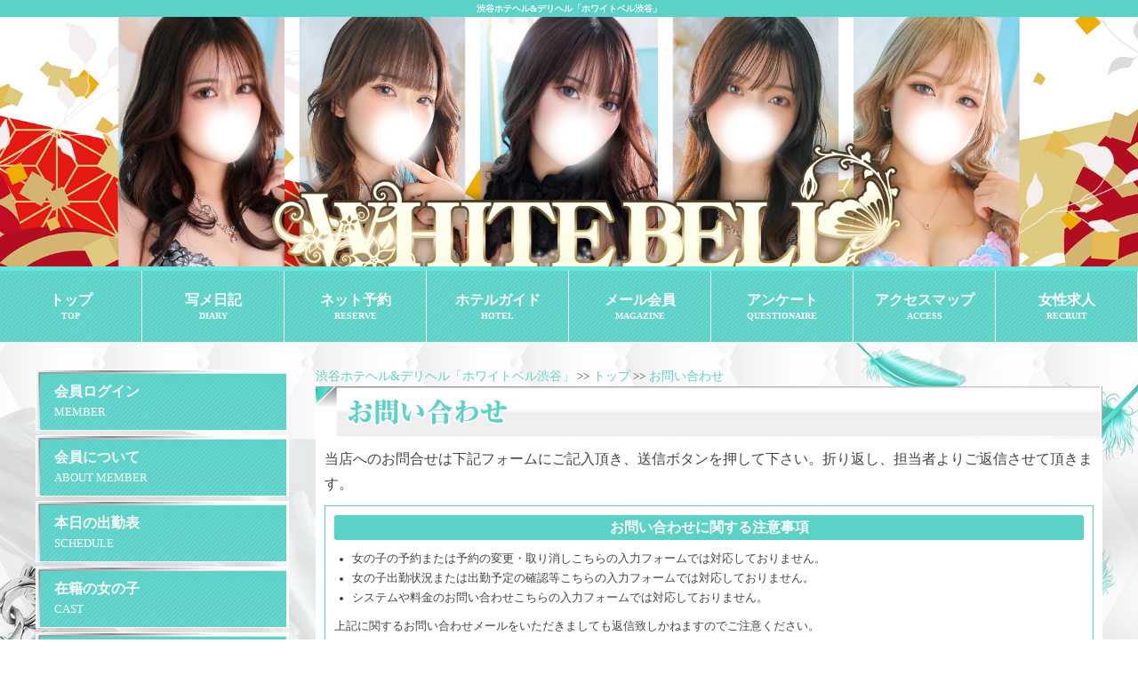

--- FILE ---
content_type: text/html; charset=UTF-8
request_url: https://www.whitebell-shibuya.com/contact/
body_size: 6138
content:
<!doctype html>
<html >

<head>

<!-- Google Tag Manager -->
<script>(function(w,d,s,l,i){w[l]=w[l]||[];w[l].push({'gtm.start':
new Date().getTime(),event:'gtm.js'});var f=d.getElementsByTagName(s)[0],
j=d.createElement(s),dl=l!='dataLayer'?'&l='+l:'';j.async=true;j.src=
'https://www.googletagmanager.com/gtm.js?id='+i+dl;f.parentNode.insertBefore(j,f);
})(window,document,'script','dataLayer','GTM-KLTH7QC');</script>
<!-- End Google Tag Manager -->

  <meta charset="UTF-8">
  <meta http-equiv="X-UA-Compatible" content="IE=edge">
  <meta http-equiv="content-language" content="ja">
  <meta name="viewport" content="width=device-width,initial-scale=1.0" />
  <meta name="google-site-verification" content="j-VrYCI0_m3BBwJR093DEUW5hNVyVVhoscPY5QsxEdc">
  <link rel="apple-touch-icon" sizes="180x180" href="https://cdn1.cdn-fu-kakumei.com/415/responsive/favicon/apple-touch-icon.png">
  <link rel="icon" type="image/png" sizes="32x32" href="https://cdn1.cdn-fu-kakumei.com/415/responsive/favicon/favicon-32x32.png">
  <link rel="icon" type="image/png" sizes="16x16" href="https://cdn1.cdn-fu-kakumei.com/415/responsive/favicon/favicon-16x16.png">
  <link rel="manifest" href="https://cdn1.cdn-fu-kakumei.com/415/responsive/favicon/site.webmanifest">
  <link rel="mask-icon" href="https://cdn1.cdn-fu-kakumei.com/415/responsive/favicon/safari-pinned-tab.svg" color="#5bbad5">
  <meta name="msapplication-TileColor" content="#da532c">
  <meta name="theme-color" content="#ffffff">
  <title>渋谷ホテヘル&amp;デリヘル「ホワイトベル渋谷」｜お問い合わせ</title>

  <meta name="keywords" content="渋谷,風俗,素人,">
  <meta name="description" content="渋谷ホテヘル&amp;デリヘル「ホワイトベル渋谷」のお問い合わせページです！「ホワイトベル渋谷」公式サイト。渋谷発のホテヘル&amp;デリヘルとして24時間営業。都内23区にもデリバリーでご案内も可能です。">
  <link rel="canonical" href="https://www.whitebell-shibuya.com//contact/">
  <meta name="msvalidate.01" content="5447FB68F215B3A2CF05EFBE489B3A41">
  <link href="https://cdn1.cdn-fu-kakumei.com/415/responsive/css/reset.css" rel="stylesheet" type="text/css">
  <link href="https://cdn1.cdn-fu-kakumei.com/415/responsive/css/common.css" rel="stylesheet" type="text/css">
  <link href="https://cdn1.cdn-fu-kakumei.com/415/responsive/css/archive.css" rel="stylesheet" type="text/css">
  <link href="https://cdn1.cdn-fu-kakumei.com/415/responsive/css/pankuzu.css" rel="stylesheet" type="text/css">

  
<link href="https://cdn1.cdn-fu-kakumei.com/415/responsive/css/form.css" rel="stylesheet" type="text/css">
<link href="https://cdn1.cdn-fu-kakumei.com/415/responsive/css/support.css" rel="stylesheet" type="text/css">

  <style>
    #sidebar-nav div.btn-menu div.table-parent {
      background-color: #fff;
    }
    #sidebar-nav div.btn-menu a {
      border: solid 1px #fff;
    }
    #slider-event .slick-dots {
      bottom: -15px;
    }

    .header-group h2 span.btn-readmore {
      width: 100px;
    }
    #news-side div.content article:first-child .post-content{
      display:block;
    }
    .castlist div.casttext ul.size li span.cup:before,.castlist div.casttext ul.size li span.cup:after{
      padding:0px;
    }
    #footer p.logo a {
      width: 160px;
      margin: 0px auto;
    }
    ul.footnav{
      display:none;
    }
    ul.footnav li{
      font-size:0.6rem;
      line-height:1.25em;
      display:inline-block;
      padding:4px;
    }
    #bt-menu p {
      margin-left: auto;
    }

    span.block{
      display:block;
    }
    .second{
      background-color:#ff4646 !important;
    }
    .second:hover{
      background-color: #f80 !important;
    }
    #footer .footnav{
      margin-top:0px;
    }
    @media only screen and (min-width: 640px){
      #footer p.caption {
        margin: 0 auto 20px;
      }
    }
    @media only screen and (min-width: 640px){
      ul.footnav {
        display:block;
        font-size:0;
        line-height:1em;
        text-align:center;
        margin:0px auto;
        box-sizing:border-box;
        padding:5px 0px;
        /*margin-bottom:10px;*/
        max-width:1200px;
      }
    }
    @media only screen and (min-width: 640px){
      #bt-menu {
        bottom: 70px;
      }
    }
    @media only screen and (min-width: 640px){
      #g-navi ul li {
          display: inline-block;
          width: calc(100%/8);
      }
    }
    @media only screen and (min-width: 640px){
      *::-ms-backdrop, #g-navi ul li {
        width: 12.5%; /* IE11 */
      }
    }
    @media only screen and (max-width: 320px){
      #g-navi ul li{
        padding: 10px 1px;
        font-size: 0.7rem;
      }
    }
    ul.btn-menu {
      background-color: rgba(255,255,255,0.50);
      color: #444;
      box-sizing: border-box;
      padding: 10px 5px;
      font-size: 0;
      line-height: 1.0em;
      text-align: center;
      position:fixed;
      bottom:0;
      left:0;
    }
    ul.btn-menu li.tel {
      display: inline-block;
      width: 65%;
      vertical-align: middle;
    }
    ul.btn-menu li a {
      display: block;
      box-sizing: border-box;
      padding: 0 5px;
    }
    ul.btn-menu li img {
      width: 100%;
      vertical-align: bottom;
    }
    ul.btn-menu li.recruit {
      display: inline-block;
      width: 32.5%;
      vertical-align: middle;
    }
    p#pagetop{
      position:fixed;
      bottom:70px;
      right:20px;
    }
    @media only screen and (min-width: 640px){
      ul.btn-menu {
        display: none;
      }
    }
    .pc_only{
      display:none;
    }
    .sp_only{
      display:block;
    }
    @media only screen and (min-width: 640px){
      .pc_only{
        display:block;
      }
      .sp_only{
        display:none;
      }
    }
  </style>

  <script type="text/javascript" src="https://cdn1.cdn-fu-kakumei.com/415/responsive/script/jquery-3.1.0.min.js"></script>
  <script type="text/javascript" src="https://cdn1.cdn-fu-kakumei.com/415/responsive/script/iscroll.min.js"></script>
  <script type="text/javascript" src="https://cdn1.cdn-fu-kakumei.com/415/responsive/script/jquery.textOverflowEllipsis.js"></script>
  <script type="text/javascript" src="https://cdn1.cdn-fu-kakumei.com/415/responsive/script/pagetop.js"></script>
  <script src="https://cdn1.cdn-fu-kakumei.com/415/responsive/script/jquery.matchHeight.js"></script>
  <script type="text/javascript">
    $(document).ready(function() {
      $('.match').matchHeight();
    });
  </script>

  <link rel="stylesheet" href="https://cdn1.cdn-fu-kakumei.com/415/responsive/slick/slick.css" />
  <link rel="stylesheet" href="https://cdn1.cdn-fu-kakumei.com/415/responsive/slick/slick-theme.css" />

  <script src="https://cdn1.cdn-fu-kakumei.com/415/responsive/slick/slick.js"></script>

  <link rel="stylesheet" type="text/css" href="https://cdn1.cdn-fu-kakumei.com/415/responsive/drawer/drawer.css">
  <link href="https://fonts.googleapis.com/css?family=Noto+Serif+JP:200,300,400,500,600,700,900&display=swap" rel="stylesheet">
  <link href="https://fonts.googleapis.com/css?family=Noto+Sans+JP:100,300,400,500,700,900&display=swap" rel="stylesheet">
  <script type="text/javascript" src="https://cdn1.cdn-fu-kakumei.com/415/responsive/drawer/drawer.js"></script>
  <script type="text/javascript">
    $(document).ready(function() {
      $('.drawer').drawer({
        iscroll: {
          disableMouse: true,
          disablePointer: true,
          click: true,
          preventDefault: true
        },
        showOverlay: true
      });
    });
  </script>
  <script>
  $(function() {
      //.accordionの中のp要素がクリックされたら
      $('.accordion div.summary').click(function() {
      //クリックされた.accordionの中のp要素に隣接する.accordionの中の.post-contentを開いたり閉じたりする。
      $(this).next('.accordion .post-content').slideToggle();
      //クリックされた.accordion2の中のp要素以外の.accordion2の中のp要素に隣接する.accordion2の中の.innerを閉じる
      $('.accordion div.summary').not($(this)).next('.accordion .post-content').slideUp();
      });
    });
  </script>
      


  </head>

<body class="drawer drawer--right">

<!-- Google Tag Manager (noscript) -->
<noscript><iframe src="https://www.googletagmanager.com/ns.html?id=GTM-KLTH7QC"
height="0" width="0" style="display:none;visibility:hidden"></iframe></noscript>
<!-- End Google Tag Manager (noscript) -->

  <header id="header">
    <h1>渋谷ホテヘル&amp;デリヘル「ホワイトベル渋谷」</h1>
    <p class="img-header-sp">
              <img src="//cdn-fu-kakumei.com/image/683cf45643ba312f/0/0/.api" alt="渋谷ホテヘル＆デリヘル「ホワイトベル渋谷」"/>
          </p>

    <p class="img-header-pc">
              <img src="//cdn-fu-kakumei.com/image/b2ad481719217b1a/0/0/.api" alt="渋谷ホテヘル＆デリヘル「ホワイトベル渋谷」"/>
          </p>

    <nav id="g-navi">
      <ul>
        <li class="pc-only"><a href="/top/">トップ<span class="note">TOP</span></a></li>
        <li class="pc-only"><a href="https://www.cityheaven.net/tokyo/A1303/A130301/whitebell-shibuya/diarylist/?of=y" target="_blank">写メ日記<span class="note">DIARY</span></a></li>
        <li class="pc-only"><a href="/reserve/#reserve">ネット予約<span class="note">RESERVE</span></a></li>
        <li class="pc-only"><a href="/hotelguide/#hotel">ホテルガイド<span class="note">HOTEL</span></a></li>
        <li class="pc-only"><a href="/magazine/#magazine">メール会員<span class="note">MAGAZINE</span></a></li>
        <li class="pc-only"><a href="/enq/#inquiry">アンケート<span class="note">QUESTIONAIRE</span></a></li>
        <li class="pc-only"><a href="/access/#hotel">アクセスマップ<span class="note">ACCESS</span></a></li>
        <li class="pc-only"><a href="https://kanto.qzin.jp/0245/?v=official" target="_blank" rel="nofollow">女性求人<span class="note">RECRUIT</span></a></li>

        <li class="sp-only"><a href="/top/">トップ<span class="note">TOP</span></a></li>
        <li class="sp-only"><a href="/schedule/#schedule">出勤表<span class="note">SCHEDULE</span></a></li>
        <li class="sp-only"><a href="/cast/#cast">在籍表<span class="note">CAST</span></a></li>
        <li class="sp-only"><a href="/newgirls/#newface">新人<span class="note">NEWGIRLS</span></a></li>
        <li class="sp-only"><a href="/system/#system">システム<span class="note">SYSTEM</span></a></li>
        <li class="sp-only"><a href="/campaign/#event">キャンペーン<span class="note">CAMPAIGN</span></a></li>
        <li class="sp-only"><a href="/access/#hotel">アクセス<span class="note">ACCESS</span></a></li>
        <li class="sp-only"><a href="https://member.whitebell-shibuya.com/login/" target="_blank">会員ログイン<span class="note">MEMBER</span></a></li>
      </ul>
    </nav>
    <!--g-navi-->
  </header>
  <!--header-->
  
  
  

<section id="contents">

  <div class="wrap cf">

    <div id="main">
      <ul class="pankuzu">
        <li><a href="/">渋谷ホテヘル&amp;デリヘル「ホワイトベル渋谷」</a></li>
        <li><a href="/top/">トップ</a></li>
        <li><a href="/contact/#support">お問い合わせ</a></li>
      </ul>
      <section id="support">
        <div class="header-group">
          <div class="ol">
            <h2><span class="title-img"><img src="https://cdn1.cdn-fu-kakumei.com/415/responsive/images/h2-support.png" alt="お問い合わせ" /></span></h2>
          </div>
          <!--ol-->
        </div>
        <!--header-group-->

        <div class="content">

          <div class="container">
            <div class="content-inner">
              <p class="caption">当店へのお問合せは下記フォームにご記入頂き、送信ボタンを押して下さい。折り返し、担当者よりご返信させて頂きます。</p>
              <div class="caution">
                <h5>お問い合わせに関する注意事項</h5>
                <ul>
                  <li>女の子の予約または予約の変更・取り消しこちらの入力フォームでは対応しておりません。</li>
                  <li>女の子出勤状況または出勤予定の確認等こちらの入力フォームでは対応しておりません。</li>
                  <li>システムや料金のお問い合わせこちらの入力フォームでは対応しておりません。</li>
                </ul>
                <p>上記に関するお問い合わせメールをいただきましても返信致しかねますのでご注意ください。</p>
                <p>上記に関するお問い合わせは全て 【お電話 03-5459-2700】にてお受けしております。</p>
              </div>
              <!--caution-->
            </div>
            <!--content-inner-->
          </div>
          <!--container-->

          <div class="container">
            <h3>問い合わせフォーム</h3>
            <div class="content-inner">
              <form method="post" action="/support/confirm/">
                                                <div class="form-content">
                  <div class="row">
                    <p class="que">お名前<span class="must">※</span></p>
                    <div class="ans">
                      <p><input type="text" name="supportName" required><span class="extra">例:新宿太郎</span></p>
                    </div>
                    <!--ans-->
                  </div>
                  <!--row-->

                  <div class="row">
                    <p class="que">メールアドレス<span class="must">※</span></p>
                    <div class="ans">
                      <p><input type="email" name="supportMail" required></p>
                    </div>
                    <!--ans-->
                  </div>
                  <!--row-->

                  <div class="row">
                    <p class="que">お問い合わせ内容<span class="must">※</span></p>
                    <div class="ans"><textarea name="supportContent" required></textarea></div>
                    <!--ans-->
                  </div>
                  <!--row-->

                  <div class="row">
                    <p class="btn-submit"><input type="submit"></p>
                  </div>
                  <!--row-->

                </div>
                <!--form-content-->
              </form>
            </div>
            <!--content-inner-->
          </div>
          <!--container-->

        </div>
        <!--content-->
      </section>
      <!--support-->

    </div>
    <!--main-->

    <nav id="sidebar-nav">
  
  <div class="btn-menu">
    <a href="https://member.whitebell-shibuya.com/login/" target="_blank">
      <div class="table-parent second">
        
        <div class="text">会員ログイン<span class="note">MEMBER</span></div>
        <!--text-->
      </div>
      <!--table-parent-->
    </a>
  </div>
  <!--btn-menu-->
  
    <div class="btn-menu">
    <a href="/about_member/">
      <div class="table-parent second">
        
        <div class="text">会員について<span class="note">ABOUT MEMBER</span></div>
        <!--text-->
      </div>
      <!--table-parent-->
    </a>
  </div>
  <!--btn-menu-->

  <div class="btn-menu">
    <a href="/schedule/#schedule">
      <div class=" table-parent">
        
        <div class="text">本日の出勤表<span class="note">SCHEDULE</span></div>
        <!--text-->
      </div>
      <!--table-parent-->
    </a>
  </div>
  <!--btn-menu-->
  
  <div class="btn-menu">
    <a href="/cast/#cast">
      <div class=" table-parent">

        <div class="text">在籍の女の子<span class="note">CAST</span></div>
        <!--text-->
      </div>
        <!--table-parent-->
    </a>
  </div>
  <!--btn-menu-->
  
  <div class="btn-menu">
    <a href="/newgirls/#newface">
      <div class=" table-parent">

        <div class="text">新人紹介 <span class="note">NEWGIRLS</span></div>
        <!--text-->
      </div>
      <!--table-parent-->
    </a>
  </div>
  <!--btn-menu-->

  <div class="btn-menu">
    <a href="https://www.cityheaven.net/tokyo/A1303/A130301/whitebell-shibuya/diarylist/?of=y" target="_blank">
      <div class=" table-parent">
        
        <div class="text">写メ日記<span class="note">DIARY</span></div>
        <!--text-->
      </div>
      <!--table-parent-->
    </a>
  </div>
  <!--btn-menu-->
  
  <div class="btn-menu">
    <a href="/system/#system">
      <div class=" table-parent">
        
        <div class="text">料金システム<span class="note">SYSTEM</span></div>
        <!--text-->
      </div>
      <!--table-parent-->
    </a>
  </div>
  <!--btn-menu-->
  
  <div class="btn-menu">
    <a href="/campaign/#event">
      <div class=" table-parent">
        
        <div class="text">キャンペーン<span class="note">CAMPAIGN</span></div>
        <!--text-->
      </div>
      <!--table-parent-->
    </a>
  </div>
  <!--btn-menu-->
  
  <div class="btn-menu">
    <a href="/ranking/#ranking">
      <div class=" table-parent">
        
        <div class="text">ランキング<span class="note">RANKING</span></div>
        <!--text-->
      </div>
      <!--table-parent-->
    </a>
  </div>
  <!--btn-menu-->
  
  <div class="btn-menu">
    <a href="https://www.cityheaven.net/tokyo/A1303/A130301/whitebell-shibuya/freespace-1/" target="_blank">
      <div class=" table-parent">
        
        <div class="text">カード決済<span class="note">CARD</span></div>
        <!--text-->
      </div>
      <!--table-parent-->
    </a>
  </div>
  <!--btn-menu-->
  
    
  
  
    
  <ul class="bannerlist">
      </ul>
  <!--bannerlist-->

  <ul class="bannerlist">
      </ul>
  <!--bannerlist-->

  <ul class="bannerlist">
          <li class="full">
        <a href="https://www.whitebell-shibuya.com/campaign/#/15583" >
          <img src="//cdn-fu-kakumei.com/image/d91344c6c816312c/0/0/.api" alt="昼割"/>
        </a>
      </li>
          <li class="full">
        <a href="https://www.whitebell-shibuya.com/campaign/#/14997" >
          <img src="//cdn-fu-kakumei.com/image/c414b1aea0fd70da/0/0/.api" alt="先得割"/>
        </a>
      </li>
          <li class="full">
        <a href="https://www.whitebell-shibuya.com/campaign/#7858" >
          <img src="//cdn-fu-kakumei.com/image/6be05a5818683280/0/0/.api" alt="新人限定割引"/>
        </a>
      </li>
          <li class="full">
        <a href="https://www.whitebell-shibuya.com/campaign/#12703" >
          <img src="//cdn-fu-kakumei.com/image/8e8d6069ebd6353d/0/0/.api" alt="S18"/>
        </a>
      </li>
          <li class="full">
        <a href="https://www.whitebell-shibuya.com/campaign/#12811" >
          <img src="//cdn-fu-kakumei.com/image/8c7dfa57d87e9eed/0/0/.api" alt="渋谷逆3P"/>
        </a>
      </li>
          <li class="full">
        <a href="https://fuzoku.jp/whitebell/girl/738/fukurotoji/578/?FJ=official&id=fukurotoji" target="_blank" rel="nofollow">
          <img src="//cdn-fu-kakumei.com/image/6f54fe4be5fd1ee1/0/0/.api" alt="イメージビデオ「袋とじじゃぱん」 りつ（ホワイトベル渋谷）｜風俗じゃぱん"/>
        </a>
      </li>
          <li class="full">
        <a href="https://fuzoku.jp/whitebell/girl/1484/fukurotoji/960/" target="_blank" rel="nofollow">
          <img src="//cdn-fu-kakumei.com/image/e608cfb1ed969537/0/0/.api" alt="イメージビデオ「袋とじじゃぱん」 おとは（ホワイトベル渋谷）｜風俗じゃぱん"/>
        </a>
      </li>
          <li class="full">
        <a href="https://deli-fuzoku.jp/whitebell2700/lovehotel/?DJ=official" target="_blank" rel="nofollow">
          <img src="//cdn-fu-kakumei.com/image/2b72c397caeedd9b/0/0/.api" alt="派遣エリアにあるラブホテル一覧【デリヘルじゃぱん】"/>
        </a>
      </li>
          <li class="full">
        <a href="https://www.cityheaven.net/tokyo/A1303/A130301/whitebell-shibuya/diarylist/?of=y" >
          <img src="//cdn-fu-kakumei.com/image/a5d6cd3d05d76c74/0/0/.api" alt="写メ日記"/>
        </a>
      </li>
          <li class="full">
        <a href="https://mensheaven.jp/3/whitebell-shibuya/?op=newc" target="_blank" rel="nofollow">
          <img src="//cdn-fu-kakumei.com/image/5cdfe42c25dc3395/0/0/.api" alt="男性求人"/>
        </a>
      </li>
          <li class="full">
        <a href="https://fuzoku.jp/whitebell/review/?FJ=official&id=review" target="_blank" rel="nofollow">
          <img src="//cdn-fu-kakumei.com/image/a535992826136fc0/0/0/.api" alt="口コミ体験談一覧 ホワイトベル渋谷｜風俗じゃぱん"/>
        </a>
      </li>
          <li class="full">
        <a href="https://fuzoku.jp/whitebell/girlsdiary/?FJ=official&id=diary" target="_blank" rel="nofollow">
          <img src="//cdn-fu-kakumei.com/image/f6f33a5ad80dd4eb/0/0/.api" alt="写メ日記一覧 ホワイトベル渋谷｜風俗じゃぱん"/>
        </a>
      </li>
          <li class="full">
        <a href="https://fuzoku.jp/whitebell/schedule/" target="_blank" rel="nofollow">
          <img src="//cdn-fu-kakumei.com/image/f686100ab4edacbf/0/0/.api" alt="出勤情報一覧 ホワイトベル渋谷｜風俗じゃぱん"/>
        </a>
      </li>
          <li class="full">
        <a href="https://www.girlsheaven-job.net/tokyo/ma-62/sa-85/whitebell-shibuya/?of=y" target="_blank" rel="nofollow">
          <img src="//cdn-fu-kakumei.com/image/f7a853e2667a0751/0/0/.api" alt="求人"/>
        </a>
      </li>
      </ul>
  <!--bannerlist-->
  
  </nav>
<!--sidebar-nav-->
  </div>
  <!--wrap-->

</section>
<!--contents-->



  <footer id="footer">
    <ul class="footnav">
  <li><a href="/top/">ホーム</a></li>
  <li><a href="/schedule/#schedule">出勤表</a></li>
  <li><a href="/cast/#cast">在籍表</a></li>
  <li><a href="/newgirls/#newface">新人紹介</a></li>
  <li><a href="https://www.cityheaven.net/tokyo/A1303/A130301/whitebell-shibuya/diarylist/?of=y" target="_blank">写メ日記</a></li>
  <li><a href="/system/#system">料金システム</a></li>
  <li><a href="/campaign/#event">キャンペーン</a></li>
  <li><a href="/ranking/#ranking">ランキング</a></li>
  <li><a href="/reserve/#reserve">ネット予約</a></li>
  <li><a href="/hotelguide/#hotel">ホテルガイド</a></li>
  <li><a href="/enq/#inquiry">アンケート</a></li>
  <li><a href="https://www.cityheaven.net/tokyo/A1303/A130301/whitebell-shibuya/freespace-1/" target="_blank">カード決済</a></li>
  <li><a href="/access/#access">アクセスマップ</a></li>
  <li><a rel="nofollow" href="https://kanto.qzin.jp/0245/?v=official" target="_blank">女性求人</a></li>
  <li><a href="/contact/#contact">お問い合わせ</a></li>
</ul>        <address>&copy;2019&nbsp;渋谷ホテヘル&amp;デリヘル「ホワイトベル渋谷」</address>
  </footer>
  <!--footer-->

  <p id="pagetop"><a href="/top/"><img src="https://cdn1.cdn-fu-kakumei.com/415/responsive/images/btn-pagetop.png" alt="ページトップ" /></a></p>

  <div id="bt-menu">
          </div>
  <!--bt-menu-->

  <ul class="btn-menu">
    <li class="tel"><a href="tel:0354592700"><img src="https://cdn1.cdn-fu-kakumei.com/415/responsive/images/bt-menu-tel.png" alt="電話をかける" /></a></li>
    <li class="recruit"><a href="https://kanto.qzin.jp/0245/?v=official" target="_blank" rel="nofollow"><img src="https://cdn1.cdn-fu-kakumei.com/415/responsive/images/bt-menu-recruit.png" alt="女性求人" /></a></li>
  </ul>
  <!--btn-menu-->

  <button type="button" class="drawer-toggle drawer-hamburger">
    <img src="https://cdn1.cdn-fu-kakumei.com/415/responsive/images/icon_menu.png" alt="icon-menu" />
    <span class="drawer-hamburger-text">MENU</span>
  </button>

  <nav id="side-menu" class="drawer-nav">
    <ul class="drawer-menu">
      <li><a href="/about_member/"><img src="https://cdn1.cdn-fu-kakumei.com/415/responsive/images/icon-aboutmember.png" alt="会員について" />会員について<span class="note">ABOUT MEMBER</span></a></li>
      <li><a href="https://member.whitebell-shibuya.com/login/" target="_blank"><img src="https://cdn1.cdn-fu-kakumei.com/415/responsive/images/icon-login.png" alt="会員ログイン" />会員ログイン<span class="note">MEMBER</span></a></li>
      <li><a href="/top/"><img src="https://cdn1.cdn-fu-kakumei.com/415/responsive/images/icon-home.png" alt="ホーム" />トップ<span class="note">HOME</span></a></li>
      <li><a href="/schedule/#schedule"><img src="https://cdn1.cdn-fu-kakumei.com/415/responsive/images/icon-schedule.png" alt="出勤表" />出勤表<span class="note">SCHEDULE</span></a></li>
      <li><a href="/cast/#cast"><img src="https://cdn1.cdn-fu-kakumei.com/415/responsive/images/icon-cast.png" alt="在籍表" />在籍表<span class="note">CAST</span></a></li>
      <li><a href="/newgirls/#newface"><img src="https://cdn1.cdn-fu-kakumei.com/415/responsive/images/icon-newgirl.png" alt="新人" />新人紹介<span class="note">NEWGIRLS</span></a></li>
      <li><a href="/top/#soku"><img src="https://cdn1.cdn-fu-kakumei.com/415/responsive/images/icon-sokuhime.png" alt="即姫" />案内状況<span class="note">WAITING</span></a></li>
      <li><a href="/ranking/#ranking"><img src="https://cdn1.cdn-fu-kakumei.com/415/responsive/images/icon-rank.png" alt="ランキング" />ランキング<span class="note">RANKING</span></a></li>
      <li><a href="/system/#system"><img src="https://cdn1.cdn-fu-kakumei.com/415/responsive/images/icon-system.png" alt="システム" />システム<span class="note">SYSTEM</span></a></li>
      <li><a href="https://www.cityheaven.net/tokyo/A1303/A130301/whitebell-shibuya/freespace-1/" target="_blank"><img src="https://cdn1.cdn-fu-kakumei.com/415/responsive/images/icon-card.png" alt="カード決済" />カード決済<span class="note">CARD</span></a></li>
      <li><a href="/magazine/#magazine"><img src="https://cdn1.cdn-fu-kakumei.com/415/responsive/images/icon-magazine.png" alt="メール会員" />メルマガ登録<span class="note">MAGAZINE</span></a></li>
      <li><a href="/reserve/#reserve"><img src="https://cdn1.cdn-fu-kakumei.com/415/responsive/images/icon-reserve.png" alt="ネット予約" />ネット予約<span class="note">RESERVE</span></a></li>
      <li><a href="/campaign/#event"><img src="https://cdn1.cdn-fu-kakumei.com/415/responsive/images/icon-campaign.png" alt="キャンペーン" />キャンペーン<span class="note">CAMPAIGN</span></a></li>
      <li><a href="/enq/#inquiry"><img src="https://cdn1.cdn-fu-kakumei.com/415/responsive/images/icon-enq.png" alt="アンケート" />アンケート<span class="note">QUESTIONNAIRE</span></a></li>
      <li><a href="/hotelguide/#hotel"><img src="https://cdn1.cdn-fu-kakumei.com/415/responsive/images/icon-hotel.png" alt="ホテルガイド" />ホテルガイド<span class="note">HOTELGUIDE</span></a></li>
      <li><a href="/access/#access"><img src="https://cdn1.cdn-fu-kakumei.com/415/responsive/images/icon-access.png" alt="アクセスマップ" />アクセスマップ<span class="note">ACCESS</span></a></li>
      <li><a href="https://kanto.qzin.jp/0245/?v=official" target="_blank" rel="nofollow"><img src="https://cdn1.cdn-fu-kakumei.com/415/responsive/images/icon-woman-recruit.png" alt="女性求人" />女性求人<span class="note">RECRUIT</span></a></li>
      <li><a href="/contact/#support"><img src="https://cdn1.cdn-fu-kakumei.com/415/responsive/images/icon-support.png" alt="問い合わせ" />問い合わせ<span class="note">CONTACT</span></a></li>
          </ul>
  </nav>
  <!--side-menu-->

  <script>
    $(function() {
      var btMenu = $('#pagetop');
      btMenu.hide();
      $(window).scroll(function() {
        if ($(this).scrollTop() > 100) {
          btMenu.fadeIn();
        } else {
          btMenu.fadeOut();
        }
      });
    });

  </script>
  <script src="/fu-revolution.js?1699495487"></script>
</body>

</html>


--- FILE ---
content_type: text/css
request_url: https://cdn1.cdn-fu-kakumei.com/415/responsive/css/common.css
body_size: 2277
content:
@charset "UTF-8";

body{
	font-family:"游明朝", YuMincho, "Hiragino Mincho ProN W3", "ヒラギノ明朝 ProN W3", "Hiragino Mincho ProN", "HG明朝E", "ＭＳ Ｐ明朝", "ＭＳ 明朝", serif;
	font-size:1.0rem;
	line-height:1.75em;
	color:#444;
	
	background-color:#fff;
	background-image: url("../images/bg_page.jpg");
	background-position:center top;
	background-size:cover;

}

a{
	color:#5ad2c8;
	text-decoration: none;
}

a:hover{
	text-decoration: underline;
}

img{
	max-width: 100%;
}

#header h1{
	background-color:#5ad2c8;
	color:#fff;
	
	font-size:0.6rem;
	line-height:1.0em;
	font-weight:bold;
	text-align: center;
	
	box-sizing: border-box;
	padding:5px;
}

.img-header-pc{
	display:none;
	width:100%;
}

.img-header-pc img{
	width:100%;
	vertical-align: bottom;
}

.img-header-sp{
	width:100%;
}

.img-header-sp img{
	width:100%;
	vertical-align: bottom;
}

#g-navi{
	
	background-image: url("../images/bg-g-navi.png");
	background-repeat:repeat;
	
	color:#fff;
}

#g-navi ul{
	font-size:0;
	line-height:1.0em;
	
	box-sizing: border-box;
	border-top:solid 5px #62e9df;
}

#g-navi ul li{
	font-family:"游明朝", YuMincho, "Hiragino Mincho ProN W3", "ヒラギノ明朝 ProN W3", "Hiragino Mincho ProN", "HG明朝E", "ＭＳ Ｐ明朝", "ＭＳ 明朝", serif;
	display:inline-block;
	width:calc(100%/4);
	text-align: center;
	
	box-sizing: border-box;
	padding:10px 5px;
	border-bottom:solid 1px #fff;
	border-right:solid 1px #fff;
	
	font-size:0.8rem;
	line-height:1.0em;
	font-weight:bold;
		background:linear-gradient(top, #5ad2c8 0%,#4ecdc2 50%,#34c2b6 50%,#5ad2c8 100%);
	background: -webkit-linear-gradient(top, #5ad2c8 0%,#4ecdc2 50%,#34c2b6 50%,#5ad2c8 100%);
	background: -moz-linear-gradient(top, #5ad2c8 0%,#4ecdc2 50%,#34c2b6 50%,#5ad2c8 100%);
	background: -o-linear-gradient(top, #5ad2c8 0%,#4ecdc2 50%,#34c2b6 50%,#5ad2c8 100%);
	background: -ms-linear-gradient(top, #5ad2c8 0%,#4ecdc2 50%,#34c2b6 50%,#5ad2c8 100%);	
}

#g-navi ul li a{
	font-family:"游明朝", YuMincho, "Hiragino Mincho ProN W3", "ヒラギノ明朝 ProN W3", "Hiragino Mincho ProN", "HG明朝E", "ＭＳ Ｐ明朝", "ＭＳ 明朝", serif;
}

#g-navi ul li.pc-only{
	display:none;
}

#g-navi ul li:nth-child(4n){
	border-right:none;
}

#g-navi ul li a{
	display:block;
	color:#fff;
	font-family:"游明朝", YuMincho, "Hiragino Mincho ProN W3", "ヒラギノ明朝 ProN W3", "Hiragino Mincho ProN", "HG明朝E", "ＭＳ Ｐ明朝", "ＭＳ 明朝", serif;
}

@media only screen and (min-width:640px){
	#g-navi ul li{font-size:1rem;
	font-family:"游明朝", YuMincho, "Hiragino Mincho ProN W3", "ヒラギノ明朝 ProN W3", "Hiragino Mincho ProN", "HG明朝E", "ＭＳ Ｐ明朝", "ＭＳ 明朝", serif;
	background:none;}
	#g-navi ul li a{font-family:"游明朝", YuMincho, "Hiragino Mincho ProN W3", "ヒラギノ明朝 ProN W3", "Hiragino Mincho ProN", "HG明朝E", "ＭＳ Ｐ明朝", "ＭＳ 明朝", serif;
	padding-top:15px;padding-bottom:15px;}
}

@media only screen and (max-width:639px){
	#g-navi ul li{
	background:linear-gradient(top, #5ad2c8 0%,#4ecdc2 50%,#34c2b6 50%,#5ad2c8 100%);
	background: -webkit-linear-gradient(top, #5ad2c8 0%,#4ecdc2 50%,#34c2b6 50%,#5ad2c8 100%);
	background: -moz-linear-gradient(top, #5ad2c8 0%,#4ecdc2 50%,#34c2b6 50%,#5ad2c8 100%);
	background: -o-linear-gradient(top, #5ad2c8 0%,#4ecdc2 50%,#34c2b6 50%,#5ad2c8 100%);
	background: -ms-linear-gradient(top, #5ad2c8 0%,#4ecdc2 50%,#34c2b6 50%,#5ad2c8 100%);	
}

	#g-navi ul li a{padding-top:20px;padding-bottom:20px;}
}

#g-navi ul li{
	font-family:"游明朝", YuMincho, "Hiragino Mincho ProN W3", "ヒラギノ明朝 ProN W3", "Hiragino Mincho ProN", "HG明朝E", "ＭＳ Ｐ明朝", "ＭＳ 明朝", serif;
}

#g-navi ul li:hover{
	background-color:#39c3b7;
}

#g-navi ul li a:hover{
	text-decoration: none;
}

#g-navi ul li img{
	display:block;
	width:40%;
	margin:0 auto 5px;
	vertical-align: bottom;
	
	background-color:#fff;
	box-sizing: border-box;
	padding:5px;
	
	border-radius:20px;
}

#g-navi ul li span.note{
	display:block;
	
	font-size:0.6rem;
	line-height:1.0em;
	
	margin:5px auto 0;
}

.header-group{
	background-image: url("../images/img-title-sp.png");
	background-size:cover;
	background-repeat:no-repeat;
	background-position:left top;
	
	box-sizing: border-box;
	border-top:solid 1px #b2b2b2;
	border-bottom:solid 1px #b2b2b2;
	border-right:solid 1px #b2b2b2;
}

.header-group div.ol{
	box-sizing: border-box;
	border-top:solid 2px #fff;
	border-bottom:solid 2px #fff;
	border-right:solid 2px #fff;
}

@media only screen and (min-width:640px){
	.header-group{background-image: url("../images/img-title-pc.png");
	height:58px;
	border-top:solid 0px #fff;
	border-bottom:solid 0px #fff;
	vertical-align: middle;
	}
	
	.header-group div.ol{
	box-sizing: border-box;
	border-top:solid 0px #fff;
	border-bottom:solid 0px #fff;
}


#sidebar-nav .header-group{
	background:linear-gradient(top, #fcfcfc 0%,#dadada 100%);
	background: -webkit-linear-gradient(top, #fcfcfc 0%,#dadada 100%);
	background: -moz-linear-gradient(top, #fcfcfc 0%,#dadada 100%);
	background: -o-linear-gradient(top, #fcfcfc 0%,#dadada 100%);
	background: -ms-linear-gradient(top, #fcfcfc 0%,#dadada 100%);
	
	box-sizing: border-box;
	border-top:solid 2px #5ad2c8;
	border-bottom:solid 2px #5ad2c8;
}

#sidebar-nav .header-group div.ol{
	box-sizing: border-box;
	border-top:solid 2px #fff;
	border-bottom:solid 2px #fff;
}
}



.header-group h2{
	display:table;
	width:100%;
	vertical-align: middle;
}

.header-group h2 span.title-img{
	display:table-cell;
	width:auto;
	vertical-align: middle;
	
}

.header-group h2 span.title-img img{
	vertical-align: bottom;
}

.header-group h2 span.btn-readmore{
	display:table-cell;
	width:90px;
	vertical-align: middle;
	
	text-align: center;
	
	font-size:0.7rem;
	line-height:1.0em;
	font-weight:bold;
	color:#5ad2c8;
	padding-right:10px;
	
	box-sizing: border-box;
}

.header-group h2 span.btn-readmore a{
	display:block;
	color:#5ad2c8;
	
	box-sizing:border-box;
	padding:5px;
	
	background-color:#fff;
	border-radius:2.5px;
	
	border:solid 1px #ccc;
}

.header-group h2 span.btn-readmore a:hover{
	text-decoration: none;
}

.header-group h2 span.btn-readmore a:before{
	content:"▶︎";
	
	font-size:0.6rem;
	line-height:1.0em;
	
	box-sizing: border-box;
	padding-right:2.5px;
}

.slider-content div.prev{
	position: absolute;
	top:0;
	left:0;
	
	width:30px;
	height:100%;
	
	box-sizing: border-box;
	padding-bottom:10px;
	
	z-index: 10;
	
	opacity: 0.8;
}

.slider-content div.prev:hover{
	cursor: pointer;
}

.slider-content div.prev span.ol{
	display:block;
	position: relative;
	width:100%;
	height:100%;
}

.slider-content div.prev img{
	width:100%;
	vertical-align: bottom;
	
	position: absolute;
	top: 0;
	right: 0;
	bottom: 0;
	left: 0;
	margin: auto;
}

.slider-content div.next{
	position: absolute;
	top:0;
	right:0;
	
	width:30px;
	height:100%;
	
	box-sizing: border-box;
	padding-bottom:10px;
	
	z-index: 10;
	
	opacity: 0.8;
}

.slider-content div.next:hover{
	cursor: pointer;
}

.slider-content div.next span.ol{
	display:block;
	position: relative;
	width:100%;
	height:100%;
}

.slider-content div.next img{
	width:100%;
	vertical-align: bottom;
	
	position: absolute;
	top: 0;
	right: 0;
	bottom: 0;
	left: 0;
	margin: auto;
}

.bannerlist{
	background-color:#fff;
	color:#444;
	
	font-size:0;
	line-height:1.0em;
	
	box-sizing: border-box;
	padding:5px;
}

.bannerlist li{
	display:inline-block;
	box-sizing: border-box;
	padding:5px;
	
	font-size:1.0rem;
	line-height:1.75em;
}

.bannerlist li.half{
	width:50%;
}

.bannerlist li.full{
	width:100%;
}

.bannerlist li a{
	display:block;
}

.bannerlist li img{
	width:100%;
	vertical-align: bottom;
}

.btn-detail{
	text-align: center;
	box-sizing: border-box;
	padding:10px;
}

.btn-detail p{
	width:240px;
	margin:0 auto;
	
	box-sizing: border-box;
	padding:10px 0;
	
	background-color:#f69;
	color:#fff;
	
	font-weight:bold;
	
	border-radius:50px;
}

.btn-detail p a{
	display:block;
	color:#fff;
}

.btn-detail p a:hover{
	text-decoration: none;
}

#footer{
	background-color:#d3fffc;
	
	box-sizing: border-box;
	padding:0;
	
	padding-bottom:80px;
	
	color:#444;
	
	text-align: center;
}

#footer .footnav{margin-top:5px;}
#footer .footnav li{}
#footer .footnav li a{color:#000;}

#footer p.logo{
	text-align: center;
}

#footer p.logo a{
	display:block;
}

#footer p.logo img{
	width:160px;
	vertical-align: bottom;
}

#footer p.caption{
	text-align: left;
	margin-bottom:20px;
	
	box-sizing: border-box;
	padding:0 20px;
}

#footer address{
	font-size:0.6rem;
	line-height:1.0em;
	color:#fff;
	
	background-image: url("../images/back_top.gif");
	background-repeat: repeat;
	background-size:1px 25px;
	
	box-sizing: border-box;
	padding:5px 0;
}

#bt-menu{
	width:100%;
	position:fixed;
	bottom:0;
	left:0;
	text-align: right;
}

#bt-menu p{
	display:inline-block;
	width:60px;
	text-align: right;
	padding-right:20px;
	margin-bottom:10px;
}

#bt-menu ul.btn-menu{
	background-color:rgba(255,255,255,0.50);
	color:#444;
	
	box-sizing: border-box;
	padding:10px 5px;
	
	font-size:0;
	line-height:1.0em;
	
	text-align: center;
}

#bt-menu ul.btn-menu li.tel{
	display:inline-block;
	width:65%;
	vertical-align: middle;
}

#bt-menu ul.btn-menu li.recruit{
	display:inline-block;
	width:32.5%;
	vertical-align: middle;
}

#bt-menu ul.btn-menu li a{
	display:block;
	box-sizing: border-box;
	padding:0 5px;
}

#bt-menu ul.btn-menu li img{
	width:100%;
	vertical-align: bottom;
}

.drawer-hamburger-text{
	position: absolute;
	bottom:5px;
	left:0;
	
	width:100%;
	text-align: center;
	color:#fff;
}

.drawer-menu{
	font-size:0;
	line-height:1.0em;
}

.drawer-menu li{
	display:inline-block;
	width: 50%;
	text-align: center;
	
	font-size:1.0rem;
	line-height:1.5em;
	
	box-sizing: border-box;
	padding:5px;
	
	border-radius:0px;
}


.drawer-menu li img{
	display:none;
	width:30%;
	margin:0 auto 10px;
	vertical-align: bottom;
}

.drawer-menu li span.note{
	display:block;
	font-size:0.6rem;
	line-height:1.0em;
	margin:5px auto 0;
}

.drawer-menu li a{
	display:block;
	color:#5ad2c8;
	box-sizing: border-box;
	padding:25px 0;
	background-color:#fff;
	font-family: "游明朝", YuMincho, "Hiragino Mincho ProN W3", "ヒラギノ明朝 ProN W3", "Hiragino Mincho ProN", "HG明朝E", "ＭＳ Ｐ明朝", "ＭＳ 明朝", serif;

}

.dpmember {
  background: #fffff4!important;
}

.drawer-menu li a:hover{
	text-decoration: none;
	
	background-color:#39c3b7;
	color:#fff;
}

.drawer-menu li a:hover span.eng{
	color:#f69;
}

#sidebar-nav{
	display:none;
}

#sidebar-nav div.btn-menu{
	box-sizing: border-box;
	margin-bottom:5px;
}

#sidebar-nav div.btn-menu a{
	display:block;
	color:#fff;
	font-family:"游明朝", YuMincho, "Hiragino Mincho ProN W3", "ヒラギノ明朝 ProN W3", "Hiragino Mincho ProN", "HG明朝E", "ＭＳ Ｐ明朝", "ＭＳ 明朝", serif;
	
}

#sidebar-nav div.btn-menu a:hover{
	text-decoration: none;
	background-color:#f80;
}

#sidebar-nav div.btn-menu div.table-parent{
	display:table;
	width:100%;
	
	background-image: url("../images/side_bg.png");
	color:#fff;
	
	box-sizing: border-box;
	padding:10px;
	
}

#sidebar-nav div.btn-menu div.table-parent:hover{
	background-color:#f80;
}

#sidebar-nav div.btn-menu p.thumbnail{
	display:table-cell;
	width:50px;
	vertical-align: top;
	
	background-color:#fff;
	border-radius:50px;
	
	box-sizing: border-box;
	padding:5px;
}

#sidebar-nav div.btn-menu p.thumbnail img{
	width:100%;
	vertical-align: bottom;
}

#sidebar-nav div.btn-menu div.text{
	display:table-cell;
	width:auto;
	vertical-align: top;
	
	box-sizing: border-box;
	padding-left:10px;
	
	font-weight:bold;
}

#sidebar-nav div.btn-menu div.text span.note{
	display:block;
	font-size:0.8rem;
	line-height:1.5em;
	
	font-weight:normal;
}

@media only screen and (min-width:640px){
	
	.img-header-sp{
		display:none;
	}
	
	.img-header-pc{
		display:block;
	}
	
	#header{
		position: relative;
	}
	
	#g-navi{
		
		position: absolute;
		bottom:0;
		left:0;
		
		width:100%;
		
	}
	
	#g-navi{
	
	background-image: url("../images/bg-g-navi.png");
	background-repeat:repeat;
	
	color:#fff;
}
	
	#g-navi ul li{
		display:inline-block;
		width:calc(100%/7);
	}
	
	#g-navi ul li.sp-only{
		display:none;
	}
	

	
	#g-navi ul li.pc-only{
		display:inline-block;
		font-family:"游明朝", YuMincho, "Hiragino Mincho ProN W3", "ヒラギノ明朝 ProN W3", "Hiragino Mincho ProN", "HG明朝E", "ＭＳ Ｐ明朝", "ＭＳ 明朝", serif;
	}
	
	#g-navi ul li:nth-child(4n){
		border-right:solid 1px #fff;
	}
	
	#g-navi ul li img{
		width:40px;
	}
	
	.wrap{
		width:100%;
		margin:0 auto;
		max-width: 1200px;
		
		box-sizing: border-box;
		padding:30px 0;
	}
	
	#main{
		width:75%;
		float:right;
		
		box-sizing: border-box;
		padding-left:15px;
	}
	
	#main ul.bannerlist{
		display:none;
	}
	
	#sidebar-nav{
		display:block;
		width:25%;
		float:left;
		
		box-sizing: border-box;
		padding-right:15px;
	}
	
	#bt-menu p{
		display:none;
	}
	
	#bt-menu ul.btn-menu{
		display:none;
	}
	
	#footer{
		padding-bottom:0;
	}
	
	#footer p.caption{
		width:960px;
		margin:0 auto 40px;
	}
	
}

.sptopblock{}
@media only screen and (min-width:640px){
	.sptopblock{display:none;}

}

@media only screen and (max-width:639px){
	.sptopblock{display:block;}
}

#hotel .content{background-color:#fff;text-align:center;width:100%;}
#hotel .content p{margin:30px 0px 0px 0px}

--- FILE ---
content_type: text/css
request_url: https://cdn1.cdn-fu-kakumei.com/415/responsive/css/archive.css
body_size: 393
content:
@charset "UTF-8";

.accordion div.post-content{
	display:none;
}

.accordion div.summary{
	background:linear-gradient(top, #ffffff 0%,#f9f9f9 30%,#eeeeee 66%,#f3f3f3 89%,#ffffff 96%);
	background: -webkit-linear-gradient(top, #ffffff 0%,#f9f9f9 30%,#eeeeee 66%,#f3f3f3 89%,#ffffff 96%);
	background: -moz-linear-gradient(top, #ffffff 0%,#f9f9f9 30%,#eeeeee 66%,#f3f3f3 89%,#ffffff 96%);
	background: -o-linear-gradient(top, #ffffff 0%,#f9f9f9 30%,#eeeeee 66%,#f3f3f3 89%,#ffffff 96%);
	background: -ms-linear-gradient(top, #ffffff 0%,#f9f9f9 30%,#eeeeee 66%,#f3f3f3 89%,#ffffff 96%);
	
	color:#f36;
	font-weight:bold;
	
	position: relative;
	
	box-sizing: border-box;
	border-bottom:solid 1px #ccc;
	
	font-size:0.8rem;
	line-height:1.0em;
}

.accordion div.summary p.update{
	position: absolute;
	top:0;
	left:0;
	
	width:60px;
	
	box-sizing: border-box;
	padding:15px 0;
	
	text-align: center;
}

.accordion div.summary h4{
	width:100%;
	
	box-sizing: border-box;
	padding:15px 65px;
	white-space: nowrap;
	overflow: hidden;
	text-overflow: ellipsis;
}

.accordion div.summary p.btn-open{
	position: absolute;
	top:7.5px;
	right:5px;
	
	width:60px;
	height:25px;
	
	box-sizing: border-box;
	text-align: center;
	
	line-height:25px;
	
	/*background-image: url("../images/bg-btn-readmore.png");
	background-repeat:repeat;
	background-size:30px;*/
	
	background-color:#fff;
	color:#f69;
	
	border:solid 1px #eee;
}

.accordion div.summary p.btn-open:before{
	content:"▶︎";
	box-sizing: border-box;
	padding-right:5px;
	
	font-size:0.6rem;
	line-height:1.0em;
}

.accordion div.post-content{
	background-color:#fff;
	color:#444;
}

.accordion div.post-content div.inner{
	box-sizing: border-box;
	padding:10px;
}

.accordion div.post-content div.table-parent{
	display:table;
	width:100%;
}

.accordion div.post-content p.thumbnail{
	display:table-cell;
	width:120px;
	vertical-align: top;
}

.accordion div.post-content p.thumbnail img{
	width:100%;
	vertical-align: bottom;
}

.accordion div.post-content div.text{
	display:table-cell;
	width:auto;
	vertical-align: top;
	
	box-sizing: border-box;
	padding-left:10px;
	
	font-size:0.8rem;
	line-height:1.75em;
}

.accordion div.post-content div.text p.note{
	font-size:0.8rem;
	line-height:1.0em;
	font-weight:bold;
	margin-bottom:5px;
}

.accordion div.post-content div.text p.note:before{
	content:"投稿日";
	box-sizing: border-box;
	padding-right:5px;
}

.accordion div.post-content div.text h5{
	
	font-size:1.0rem;
	line-height:1.5em;
	color:#f69;
	font-weight:bold;
	
	margin-bottom:10px;
}

--- FILE ---
content_type: text/css
request_url: https://cdn1.cdn-fu-kakumei.com/415/responsive/css/pankuzu.css
body_size: -26
content:
@charset "UTF-8";
ul.pankuzu{
  display:none;
}
@media only screen and (min-width: 640px){
  ul.pankuzu {
    -webkit-box-sizing: border-box;
    box-sizing: border-box;
    text-align: left;
    display: block;
    width: 100%;
    max-width: 960px;
    margin: 0px auto;
    font-size: 0.9em;
    /*padding-left: 4px;*/
    line-height: 1em;
    margin-bottom: 5px;
  }
  ul.pankuzu li{
    display:inline-block;
    line-height: 1em;
    height: 1em;
  }
  ul.pankuzu li:not(:last-child):after {
    content: " >>";
    font-size: 0.9em;
  }
}

--- FILE ---
content_type: text/css
request_url: https://cdn1.cdn-fu-kakumei.com/415/responsive/css/form.css
body_size: 341
content:
@charset "UTF-8";

.form-content input[type="text"]{
	background-color:#fff;
	color:#444;
	
	box-sizing: border-box;
	padding:10px;
	border:solid 1px #888;
	border-radius:5px;
	
	font-size:1.0rem;
	line-height:1.0em;
	max-width: 100%;
}

.form-content input[type="email"]{
	background-color:#fff;
	color:#444;
	
	box-sizing: border-box;
	padding:10px;
	border:solid 1px #888;
	border-radius:5px;
	
	font-size:1.0rem;
	line-height:1.0em;
	max-width: 100%;
}

.form-content input[type="tel"]{
	background-color:#fff;
	color:#444;
	
	box-sizing: border-box;
	padding:10px;
	border:solid 1px #888;
	border-radius:5px;
	
	font-size:1.0rem;
	line-height:1.0em;
	max-width: 100%;
}

.form-content textarea{
	background-color:#fff;
	color:#444;
	
	box-sizing: border-box;
	padding:10px;
	border:solid 1px #888;
	border-radius:5px;
	width: 90%;
	min-height: 200px;
	
	font-size:1.0rem;
	line-height:1.0em;
	vertical-align: bottom;
}

.form-content select{
  -moz-appearance: none;
  -webkit-appearance: none;
  appearance: none;
  
  width:200px;
  border-radius: 2.5px;
  border:solid 1px #888;
  margin: 0;
  padding: 10px;
  background: none transparent;
  background-image:url(../../responsive/images/bg-icon-select.png);
  background-repeat:no-repeat;
  background-size:20px;
  background-position:center right;
  vertical-align: middle;
  font-size: inherit;
  color: #444;
  box-sizing: content-box;
	background-color:#fff;
}

.form-content select option{
  -moz-appearance: none;
  -webkit-appearance: none;
  appearance: none;
}

.form-content article.castlist{
	display:inline-block;
	text-align: center;
	padding:5px;
	width:180px;
}

.form-content div.btn-action{
	text-align: center;
	padding:20px 0;
}

.form-content div.btn-action p.btn-submit{
	display:inline-block;
	margin:0 5px;
}

.form-content div.btn-action p.btn-submit input[type="submit"]{
	width:240px;
	border:none;
	padding:15px 0;
	
	font-size:1.0rem;
	line-height:1.0em;
	font-weight:bold;
	
	background-color:#444;
	border:solid 5px #444;
	border-radius:2px;
	color:#fff;
	cursor: pointer;
}

.form-content div.btn-action p.btn-submit input[type="submit"]:hover{
	background-color:#666;
	color:#fff;
}

--- FILE ---
content_type: text/css
request_url: https://cdn1.cdn-fu-kakumei.com/415/responsive/css/support.css
body_size: 540
content:
@charset "UTF-8";

#support div.container:last-child{
	margin-bottom:0;
}

#support div.container div.content-inner{
	background-color:#fff;
	color:#444;
	
	box-sizing: border-box;
	padding:10px;
}

#support h3{
	background-image: url("../images/bg-btn-readmore.png");
	background-repeat:repeat;
	background-size:30px;
	
	font-size:1.25rem;
	line-height:1.0em;
	font-weight:bold;
	color:#fff;
	
	box-sizing: border-box;
	padding:5px 0;
	text-align: center;
}

#support p.caption{
	margin-bottom:10px;
}

#support div.caution{
	background-color:#fff;
	box-sizing: border-box;
	padding:10px;
	border:solid 1px #5ad2c8;
}

#support div.caution h5{
	background-color:#5ad2c8;
	color:#fff;
	
	font-weight:bold;
	box-sizing: border-box;
	padding:0 5px;
	text-align: center;
	border-radius:2.5px;
	
	margin-bottom:10px;
}

#support div.caution ul{
	list-style-type: disc;
	list-style-position: outside;
	
	font-size:0.8rem;
	line-height:1.75em;
	margin-bottom:10px;
}

#support div.caution ul li{
	margin-left:20px;
}

#support div.caution p{
	font-size:0.8rem;
	line-height:1.75em;
	margin-bottom:10px;
}

#support div.row{
	box-sizing: border-box;
	border:solid 2px #5ad2c8;
	border-bottom:none;
}

#support div.row:last-child{
	border-bottom:solid 2px #5ad2c8;
}

#support div.row p.que{
	background-color:#5ad2c8;
	color:#fff;
	
	box-sizing: border-box;
	padding:10px;
	
	font-weight:bold;
	border-bottom:solid 2px #fff;
}

#support div.row p.que span.must{
	font-size:0.8rem;
	line-height:1.0em;
}

#support div.row div.ans{
	box-sizing: border-box;
	padding:10px;
}

#support div.row div.ans span.extra{
	font-size:0.8rem;
	line-height:1.0em;
	
	box-sizing: border-box;
	padding:0 5px;
}

#support div.row div.ans ul.note{
	font-size:0.8rem;
	line-height:1.75em;
	
	list-style: none;
}

#support div.row div.ans ul.note li{
	position: relative;
}

#support div.row div.ans ul.note li:before{
	content:"※";
	position: absolute;
	left:-15px;
}

#support div.row div.ans ul.twin{
	list-style: none;
	text-align: left;
	margin-bottom:10px;
}

#support div.row div.ans ul.twin li{
	display:inline-block;
}

#support div.row div.ans ul.twin li select{
	width:60px;
}

#support div.row div.place p{
	box-sizing: border-box;
	padding-bottom:5px;
	border-bottom:dotted 1px #888;
	margin-bottom:10px;
}

#support div.row div.place p:last-child{
	padding-bottom:0;
	border-bottom:none;
	margin-bottom:0;
}

#support div.row div.place p span.category{
	display:block;
	font-weight:bold;
}

#support div.row div.place p span.extra{
	display:block;
	
	line-height:1.75em;
	padding-top:5px;
}

#support p.btn-submit{
	text-align: center;
	box-sizing: border-box;
	padding:10px 0;
	
	background-color:#fff;
}

#support input[type="submit"]{
	width:160px;
	padding:10px 0;
	
	font-size:1.0rem;
	line-height:1.0em;
	font-weight:bold;
	
	background-color:#5ad2c8;
	border:solid 5px #5ad2c8;
	border-radius:5px;
	color:#fff;
	cursor: pointer;
}

#support input[type="submit"]:hover{
	background-color:#fff;
	color:#5ad2c8;
}

@media only screen and (min-width:640px){
	
	#support div.row{
		display:table;
		width:100%;
		
		box-sizing: border-box;
		border:solid 2px #5ad2c8;
		border-bottom:none;
	}
	
	#support div.row p.que{
		
		display:table-cell;
		width:240px;
		vertical-align: top;
		
		border-bottom:none;
		
	}
	
	#support div.row div.ans{
		
		display:table-cell;
		width:auto;
		vertical-align: top;
		
	}
	
}

--- FILE ---
content_type: text/css
request_url: https://cdn1.cdn-fu-kakumei.com/415/responsive/slick/slick-theme.css
body_size: 632
content:
@charset "UTF-8";

/* Slider */
.slick-loading .slick-list {
  background: #fff url("../../responsive/css/slick/ajax-loader.gif") center center no-repeat;
}

/* Icons */
@font-face {
  font-family: "slick";
  src: url("../../responsive/css/slick/fonts/slick.eot");
  src: url("../../responsive/css/slick/fonts/slick.eot?#iefix") format("embedded-opentype"), url("../../responsive/css/slick/fonts/slick.woff") format("woff"), url("../../responsive/css/slick/fonts/slick.ttf") format("truetype"), url("../../responsive/css/slick/fonts/slick.svg#slick") format("svg");
  font-weight: normal;
  font-style: normal;
}

/* Arrows */
.slick-prev,
.slick-next {
  position: absolute;
  display: block;
  height: 20px;
  width: 20px;
  line-height: 0px;
  font-size: 0px;
  cursor: pointer;
  background: transparent;
  color: transparent;
  top: 50%;
  -webkit-transform: translate(0, -50%);
  -ms-transform: translate(0, -50%);
  transform: translate(0, -50%);
  padding: 0;
  border: none;
  outline: none;
}

.slick-prev:hover, .slick-prev:focus,
.slick-next:hover,
.slick-next:focus {
    outline: none;
    background: transparent;
    color: transparent;
}

.slick-prev:hover:before, .slick-prev:focus:before,
.slick-next:hover:before,
.slick-next:focus:before {
	opacity: 1;
}

.slick-prev.slick-disabled:before,
.slick-next.slick-disabled:before {
	opacity: 0.25;
}

.slick-prev:before,
.slick-next:before {
    font-family: "slick";
    font-size: 20px;
    line-height: 1;
    color: white;
    opacity: 0.75;
    -webkit-font-smoothing: antialiased;
    -moz-osx-font-smoothing: grayscale;
}

.slick-prev {
  left: -25px;
}

[dir="rtl"] .slick-prev {
    left: auto;
    right: -25px;
}

.slick-prev:before {
    content: "←";
}

[dir="rtl"] .slick-prev:before {
      content: "→";
}

.slick-next {
  right: -25px;
}

[dir="rtl"] .slick-next {
    left: -25px;
    right: auto;
}

.slick-next:before {
    content: "→";
}

[dir="rtl"] .slick-next:before {
	content: "←";
}

/* Dots */
.slick-dotted.slick-slider {
  padding-bottom: 0; }

.slick-dots {
  position: absolute;
  bottom: -15px;
  list-style: none;
  display: block;
  text-align: center;
  padding: 0;
  margin: 0;
  width: 100%;
}

.slick-dots li {
	position: relative;
    display: inline-block;
    height: 20px;
    width: 20px;
    margin: 0 5px;
    padding: 0;
    cursor: pointer;
}

.slick-dots li button {
	border: 0;
	background: transparent;
	display: block;
	height: 5px;
	width: 5px;
	outline: none;
	line-height: 0px;
	font-size: 0px;
	color: transparent;
	padding: 0;
	cursor: pointer;
}

.slick-dots li button:hover, .slick-dots li button:focus {
	outline: none;
}

.slick-dots li button:hover:before, .slick-dots li button:focus:before {
	opacity: 1;
}

.slick-dots li button:before {
        position: absolute;
        top: 0;
        left: 0;
        content: "•";
        width: 5px;
        height: 5px;
        font-family: "slick";
        font-size: 1.0rem;
        line-height: 1.0em;
        text-align: center;
        background-color: #f39;
	border-radius:20px;
        opacity: 0.25;
        -webkit-font-smoothing: antialiased;
        -moz-osx-font-smoothing: grayscale;
}

.slick-dots li.slick-active button:before {
      color: #fff;
      opacity: 0.75;
}


--- FILE ---
content_type: application/x-javascript
request_url: https://cdn1.cdn-fu-kakumei.com/415/responsive/script/jquery.textOverflowEllipsis.js
body_size: 475
content:
(function($) {
  $.fn.textOverflowEllipsis = function(config) {
    var defaults = {
      resize: true,
      numOfCharactersToReduce : 1,
      suffix: '...'
    };
 
    var options = $.extend(defaults, config);
 
    var TextOverflowEllipsis = {
      init : function($target) {
        $target
          .addClass('textOverflowEllipsis')
          .css({
            overflow: 'hidden'
          });
 
        // オリジナルの文章を取得・保持する
        var html = $target.attr('data-original', html);
        if (! html) {
          html = $target.html();
          $target.attr('data-original', html);
        }
 
      },
      execute : function($target) {
        var html = $target.attr('data-original', html);
 
        // 対象の要素を、高さにautoを指定し非表示で複製する
        var $clone = $target.clone();
        $clone
          .html(html)
          .css({
            display : 'none',
            position : 'absolute',
            overflow : 'visible'
          })
          .width($target.width())
          .height('auto');
 
        // 複製した要素を一旦追加
        $target.after($clone);
 
        // 指定した高さになるまで、1文字ずつ消去していく
        while((html.length > 0) && ($clone.height() > $target.height())) {
          html = html.substr(0, html.length - options.numOfCharactersToReduce);
          $clone.html(html + options.suffix);
        }
 
        // 文章を入れ替えて、複製した要素を削除する
        $target.html($clone.html());
        $clone.remove();
      }
    };
 
    return this.each(function(index) {
      var $target = $(this);
 
      TextOverflowEllipsis.init($target);
 
      TextOverflowEllipsis.execute($target);
 
      if (options.resize) {
        // ウィンドウリサイズに追従する
        var timerId = null;
        $(window).resize(function() {
          if (timerId) {
            clearTimeout(timerId);
          }
 
          timerId = setTimeout(function() {
            TextOverflowEllipsis.execute($target);
          }, 100);
        });
      }
    });
  };
})(jQuery);